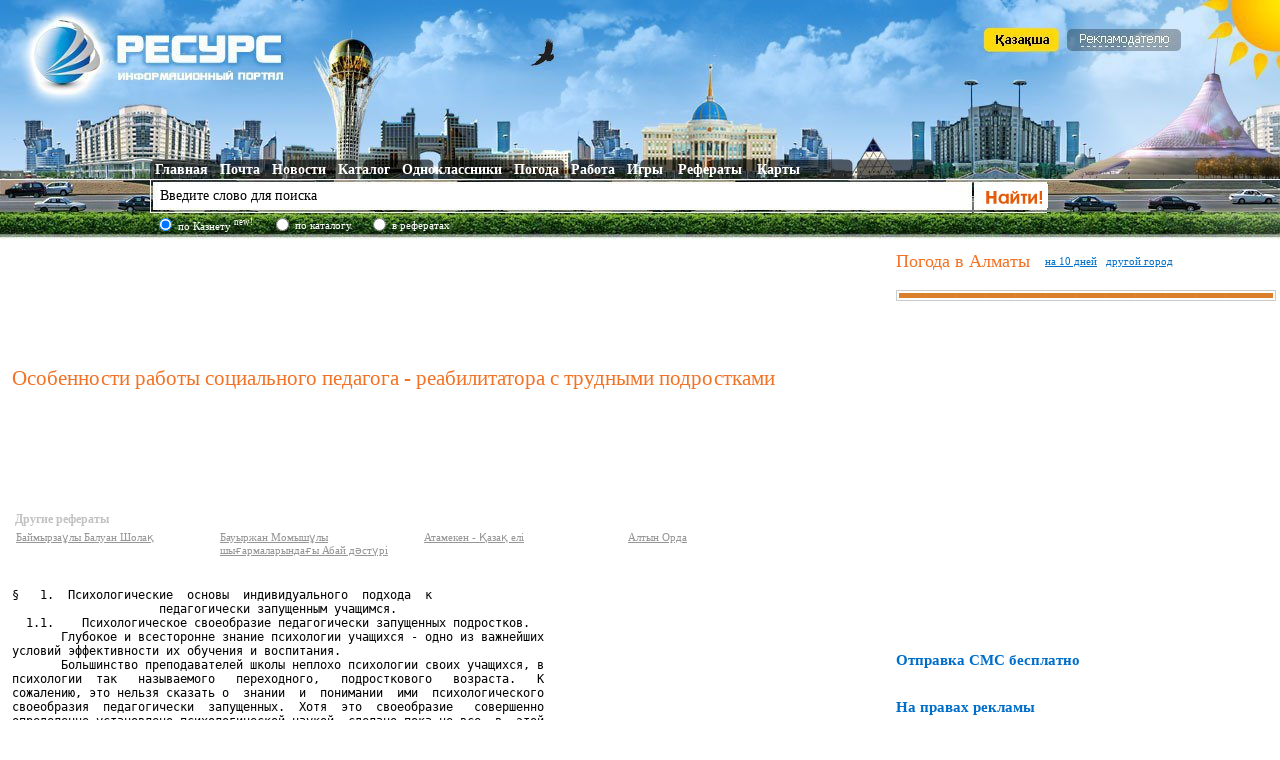

--- FILE ---
content_type: text/html; charset=utf-8
request_url: http://referat.resurs.kz/ref/osobennosti-raboti-sotsialnogo-pedagoga-reabilitatora-s-trudnimi-podrostkami
body_size: 9243
content:
     <!DOCTYPE html PUBLIC "-//W3C//DTD XHTML 1.0 Strict//EN" "http://www.w3.org/TR/xhtml1/DTD/xhtml1-strict.dtd">
	   <HTML xmlns="http://www.w3.org/1999/xhtml">
       <HEAD>
			<TITLE>Реферат на тему Особенности работы социального педагога - реабилитатора с трудными подростками, скачать реферат</TITLE>
			<META http-equiv="Content-Type" content="text/html; charset=utf-8" />
			<META name="Description" content="Психологическое своеобразие педагогически запущенных подростков.
       Глубокое и всесторонне знание психологии учащихся - одно из важнейших
условий эффективности их обучения и воспитания.
       Большинство преподавателей школы неплохо психологии сво" />
			<META name="Keywords" content="Реферат на тему Особенности работы социального педагога - реабилитатора с трудными подростками, скачать реферат" />
			<LINK rel="SHORTCUT ICON" href="/images/resurs2.ico" />
			<LINK rel="stylesheet" type="text/css" href="/style.css" />
			<SCRIPT type='text/javascript' src='/js/jquery.min.1.7.1.js'></SCRIPT>
			<meta name="viewport" content="width=device-width, initial-scale=1">
			<SCRIPT type="text/javascript" src="/js/main.min.js"></SCRIPT>
						</HEAD>
   <BODY><A name='start'></A>
<TABLE cellpadding='0' cellspacing='0' width='1280' align='center' bgcolor='#FFFFFF'><TR><TD valign='top' id='pic1ru' height='239'>
		<TABLE cellpadding='0' cellspacing='0'>
			<TR>
				<TD valign='top' width='988'><DIV id='logo'><SPAN class='web ur1ru'><DIV id='rlogo'></DIV></SPAN></DIV></TD>
				<TD valign='top'><DIV id='advert'><SPAN class='web ur18ru'><IMG src='/images/0.gif' width='80' height='25'></SPAN><SPAN class='web ur2ru'><IMG src='/images/0.gif' width='115' height='25'></SPAN></DIV></TD>
			</TR>
			<TR><TD colspan='2' height='70'></TD></TR>
			<TR>
				<TD colspan='2'>
				<DIV id='topmenu'>
					<TABLE cellpadding='0' cellspacing='0'>
						<TR>
							<TD valign='top' height='22' id='topm1'>
								&nbsp;<SPAN class='web ur1ru'>Главная</SPAN>
								 &nbsp;&nbsp;&nbsp;<SPAN class='web ur11ru'>Почта</SPAN>
								&nbsp;&nbsp;&nbsp;<SPAN class='web ur3ru'>Новости</SPAN>
								&nbsp;&nbsp;&nbsp;<SPAN class='web ur4ru'>Каталог</SPAN>
								&nbsp;&nbsp;&nbsp;<SPAN class='web ur5ru'>Одноклассники</SPAN>
								&nbsp;&nbsp;&nbsp;<SPAN class='web ur6ru'>Погода</SPAN>
								&nbsp;&nbsp;&nbsp;<SPAN class='web ur7'>Работа</SPAN>
								&nbsp;&nbsp;&nbsp;<SPAN class='web ur8ru'>Игры</SPAN>
								&nbsp;&nbsp;&nbsp;&nbsp;<SPAN class='web ur9ru'>Рефераты</SPAN>
								&nbsp;&nbsp;&nbsp;&nbsp;<SPAN class='web ur10ru'>Карты</SPAN>
							</TD>
							<TD valign='top'></TD>
						</TR>
						<!--noindex--><TR>
							<TD>
								<FORM name='form' action='http://search.resurs.kz/searching' method='get' accept-charset='utf-8'>
								&nbsp;&nbsp;<INPUT class='search2' type='text' name='query' id='sword' value='Введите слово для поиска' onfocus='checksformru(this)' onblur='checksformru(this);' /> 
							</TD>
							<TD>
								<INPUT class='formb' align='absmiddle' name='sub' src='/images/searchbut-ru.gif' type='image' />
							</TD>
						</TR>
						<TR><TD colspan='2' height='5'></TD></TR>
						<TR>
							<TD colspan='2'><TABLE cellpadding='1' cellspacing='1' width='100%'>
								<TR><TD width='20'><INPUT type='radio' name='stype' value='4' checked /></TD>
								<TD width='90'> <DIV id='styp'>по Казнету <SUP>new!</SUP></DIV></TD>
								<TD width='20'><INPUT type='radio' name='stype' value='1' /></TD>
								<TD width='70'> <DIV id='styp'>по каталогу</DIV></TD>
								<TD width='20'><INPUT type='radio' name='stype' value='2' /></TD>
								<TD> <DIV id='styp'>в рефератах</DIV></TD>
								<TD width='70'></TD>
								<TD align='right'></TD>
								</TR></TABLE>
								</FORM>
							</TD>
						</TR><!--/noindex-->
					</TABLE>
				</DIV>
				</TD>
			</TR>
		</TABLE>
	</TD></TR><TR><TD valign='top' width='100%'>

<TABLE cellpadding='0' cellspacing='0' width='100%'>
	<TR>
		<TD width='10'><IMG src='/0.gif' height='1' width='10' alt='' /></TD><TD width='68%' valign='top'>
				
		<TABLE cellpadding='0' cellspacing='0' width='100%'>
			<TR>
				<TD height='6' width='100%'></TD>	
			</TR>
			<TR>
				<TD valign='top'><DIV id='ban728' align='center'>	   <script async src="//pagead2.googlesyndication.com/pagead/js/adsbygoogle.js"></script>
<ins class="adsbygoogle"
     style="display:inline-block;width:728px;height:90px"
     data-ad-client="ca-pub-1235863021876887"
     data-ad-slot="4767810654"></ins>
<script>
(adsbygoogle = window.adsbygoogle || []).push({});
</script>

	  </DIV><H1>Особенности работы социального педагога - реабилитатора с трудными подростками</H1><script async src="//pagead2.googlesyndication.com/pagead/js/adsbygoogle.js"></script>
<ins class="adsbygoogle"
     style="display:inline-block;width:728px;height:90px"
     data-ad-client="ca-pub-1235863021876887"
     data-ad-slot="1674743450"></ins>
<script>
(adsbygoogle = window.adsbygoogle || []).push({});
</script>
<BR><BR>&nbsp;<B style='color:#C2C2C2'>Другие рефераты</B><BR><TABLE cellpadding='0' cellspacing='4' id='refl'>
		<TR>
			<TD valign='top' width='200'><A href='/ref/baymirzauli-baluan-sholak'>Баймырзаұлы Балуан Шолақ</A></TD>
			<TD valign='top' width='200'><A href='/ref/bauirzhan-momishuli-shigarmalarindagi-abay-dasturi'>Бауыржан Момышұлы шығармаларындағы Абай дәстүрі</A></TD>
			<TD valign='top' width='200'><A href='/ref/atameken-kazak-eli691'>Атамекен - Қазақ елі</A></TD>
			<TD valign='top' width='200'><A href='/ref/altin-orda'>Алтын Орда</A></TD>
		</TR>
	   </TABLE><BR><pre><pre>
&sect;   1.  Психологические  основы  индивидуального  подхода  к
                     педагогически запущенным учащимся.
  1.1.    Психологическое своеобразие педагогически запущенных подростков.
       Глубокое и всесторонне знание психологии учащихся - одно из важнейших
условий эффективности их обучения и воспитания.
       Большинство преподавателей школы неплохо психологии своих учащихся, в
психологии  так   называемого   переходного,   подросткового   возраста.   К
сожалению, это нельзя сказать о  знании  и  понимании  ими  психологического
своеобразия  педагогически  запущенных.  Хотя  это  своеобразие   совершенно
определенно установлено психологической наукой, сделано пока не все  в  этой
области. Тем не менее, факты, которыми располагает современная психология  и
сформулированные на их основании выводы, достаточно серьезны, и  они  должны
быть известны практическим работникам.
       Психологические  особенности  педагогически   запущенных   подростков
обусловлены, главным образом, особенностями их жизни и воспитания.
Субъективной, психологической основой неправильного или, как  теперь  иногда
говорят,  отклоняющегося  проведения,  являются,  прежде  всего,  недостатки
нравственно - волевого развития личности.  Нравственно  воспитанный  человек
должен знать требования  морали,  уметь  их  выполнять,  и  обладать  такими
чертами  характера,  которые  обеспечат   целеустремленное   решение   задач
нравственного поведения и преодоление нередких в жизни трудных ситуаций.
       Обеспечить только  познавательную  сторону  нравственного  воспитания
(нравственное просвещение) - значит дать  человеку  необходимые  знания,  но
оставить его беспомощным в  решении  многообразных  и  сложнейших  жизненных
задач. При формировании волевых черт  личности  надо  обеспечить  воспитание
активности  или   энергии   характера,   его   организованности,   стойкости
(выносливости),  терпеливости,   настойчивости,   не   допуская   проявлений
упрямства, наконец, сделать человека мужественным.
       Личность  формируется  в   сложнейшей   системе   отношений.   Будучи
отраженными и обобщенными в сознании, они переходят в собственное  отношение
человека к действительности, становятся существенной  составной  частью  его
самосознания и способности к самооценке.  А  это  значит,  что  неправильное
отношение человека к действительности, к другим людям  возникает  вследствие
каких - то недостатков  или  прямых  социально  -  психологических  дефектов
общения. Поэтому приступая к работе с педагогически  запущенных  подростком,
надо, прежде всего, разобраться в системе его субъективных (его отношение  к
окружающему)  и  объективных  (особенности  его   взаимосвязей   с   людьми)
отношений.
       Особенности сферы личного общения педагогически запущенных подростков
часто определяются и их отношением к людям, одной  из  ярких  черт  которого
являются недоверие и недоброжелательное отношение к взрослым, в том числе  и
к учителям.
       Подросток еще очень юн. Жизненный, социальный опыт у него мал. Он  не
умеет глубоко разбираться в  людях,  всесторонне  оценивать  их  поступки  и
поведение в целом. Отдельные люди не один раз его обидели. Он делает  вывод:
все люди такие! И пройдет  немало  времени,  пока  он  не  обретет  веру  во
взрослых, в их справедливое и доброжелательное отношение к ребятам.
       Однако потребность в общении с взрослыми у большинства  педагогически
запущенных  учащихся  есть.  И  не  ко  всем  без  исключения  взрослым  они
относятся отрицательно.
       Два основных условия в аспекте сказанного определяют успех  работы  с
педагогически    запущенными     подростками:     организация     дружеских,
доверительных,  теплых  взаимоотношений  с  взрослыми  людьми  и   включение
подростка в разностороннюю и содержательную жизнь коллектива ровесников.
       Позиция отверженного в здоровом ученическом коллективе,  неправильные
взаимоотношения с взрослыми  толкают  трудного  подростка  к  объединению  с
&laquo;себе подобными&raquo;. В социальном вакууме подросток находиться не может.
Отсутствие положительных связей с  взрослыми  приводит  к  тому,  что  часть
трудных  подростков  попадает  под   влияние   аморальных   взрослых,   даже
преступников.   Так,   40%   групповых    преступлений    несовершеннолетних
совершается при участии взрослых.
       Вообще,   как   показывают   социальные    исследования,    групповая
преступность в значительной мере свойственна молодежным контингентам.
       В объединениях ровесников педагогически запущенные  подростки  играют
разные социальные роли.  Один  может  быть  руководителем,  вожаком  группы.
Другой - равным всем остальным. Третий подчиненным, исполнителем.  Четвертый
не играет никакой роли: его не  замечают,  игнорируют,  а  то  и  откровенно
презирают.
       Влияние соответствующей  группировки  на  подростка  в  немалой  мере
зависит от роли, которую он в этой группировке  играет.  Если  он  чувствует
себя  &laquo;своим&raquo;,  испытывает  определенный  психологический  комфорт,  влияние
оказывается максимальным. Стремление уйти от  группы  значительно  ослабляет
ее влияние. Подросток может,  наконец,  на  какое  -  то  время  подчиниться
группе, как бы принять ее требования, приспособиться, но  если  это  сделано
из страха, из боязни, например, физической расправы, он не примет  установок
группы, ее морали и порвет с ней при первой возможности.
       Исходя  из  всего  этого,   ясно,   насколько   важно   знать   связи
педагогически  запущенных  подростков  и  их  социальную  роль  в  различных
группировках.  Неудачи  в  учении,  многочисленные   замечания   за   плохое
поведение, отрицательные оценки и суждения учителей  резко  снижают  престиж
педагогически запущенных учащихся в коллективе сверстников.
       Чем выше престиж подростков  в  официальном  учебном  заведении,  тем
меньше вероятность вхождения их в какие - либо асоциальные  объединения  вне
учебного заведения.
       Неудовлетворенность своим  положением,  конфликтность  с  окружающими
усиливают  присущее  подросткам  состояние  тревожности.   А   оно   чревато
нежелательными последствиями: неблагоприятно влияет  на  характер  человека,
его поведение  (состояние  неуверенности,  неустойчивости),  на  определение
своих  жизненных   перспектив,   наконец,   может   породить   или   усилить
существующий невроз.
       Человек, длительно находившийся в тревожном состоянии,  может  легче,
чем другие, попасть под случайное, в том  числе  и  отрицательное,  влияние.
Поэтому - то одной из важнейших задач перевоспитания  становится  разрушение
у педагогически запущенных  подростков  состояния  тревожности,  замена  его
чувством уверенности в себе, чувством &laquo;завтрашней радости&raquo;.
       Недостатки умственного развития педагогически  запущенных  подростков
проявляются  не  только  в  учебной  деятельности,  но  и  в  их  поведении.
Недостаточное умственное развитие может препятствовать анализу  собственного
поведения и прогнозированию его последствий. Отсутствие  необходимых  умений
и навыка самостоятельного  мышления  приводит  к  значительной  внушаемости,
податливости   самым   разным,   случайным   влияниям.    Наконец,    низкая
познавательная   активность,   обедненность   и   неустойчивость    духовных
потребностей создают психологические предпосылки  аморальной  направленности
личности.
       Недостатки   нравственно   -   волевого   и   умственного   развития,
педагогически запущенных подростков обусловлены, главным  образом  и  прежде
всего, неблагоприятными условиями и серьезными ошибками  и  недостатками  их
воспитания. Однако это не значит, что их воспитание может быть  осуществлено
усилиями  только  педагогов.  Конечно,  педагог  вместе  с  родителями,  при
участии общественности играет здесь  решающую  роль.  Но  есть  два  главных
обстоятельства, которые подтверждают необходимость участия  в  этом  деле  и
врачей.
       Во - первых, недостатки воспитания сказываются  часто  не  только  на
личности детей и подростков, но и на их здоровье: неправильный режим  жизни,
раннее приобщение  к  курению  и  алкоголю,  раннее  начало  половой  жизни,
участие  в  острых  и  затяжных  семейных  конфликтах   -   эти   и   другие
неблагоприятные   обстоятельства   препятствуют   правильному    физическому
развитию детей, приводят к некоторым соматическим  и  нервно  -  психическим
заболеваниям, неврозам и психопатиям, в первую очередь.
       Во - вторых, многие родители таких учащихся злоупотребляют алкоголем,
ведут беспорядочную половую  жизнь,  что  в  некоторых  случаях  приводят  к
появлению врожденных аномалий развития у их детей.
       В конечном счете, отклонения в  психическом  и  физическом  развитии,
заболевания  отрицательно  сказываются  на  поведении  учащихся,  а   иногда
становятся и главной причиной их недостатков.
       Таким   образом,   в   процессе   учебно-воспитательной   работы    с
педагогически запущенными подростками должно быть проведено  их  медицинское
обследование и в необходимых случаях  обеспечено  их  лечение  и  соблюдение
всех других мер, рекомендованных врачами.
             1.2.    Характеры педагогически запущенных  детей.
       Разные характеры у педагогически запущенных  детей.  Подчас  кажется,
что бесполезно у них искать что - то общее: что ни  ребенок,  то  уникум.  И
никак нельзя предсказать, что подействует на всех, что  повлияет  только  на
одного, что изменит ребенка к лучшему, а что совсем испортит дело,  несмотря
на разумность действий социального педагога.
       В сущности, все кажется просто: сочетаются весьма стандартные факторы
- характер допущенных педагогических ошибок  в  семье  и  школе  говорят  об
уровне педагогической запущенности, плюс  к  тому  же  кризисные  возрастные
состояния. Однако сочетаний этих факторов  может  быть  такое  множество,  а
потому  и  совершенно  неожиданными  </pre><TABLE cellpadding='0' cellspacing='0'>
	<TR><TD><TABLE cellspacing='8' cellPadding='3' border='0'><TR><TD class='paging'>1</TD><TD class='paging2'><A href='/ref/osobennosti-raboti-sotsialnogo-pedagoga-reabilitatora-s-trudnimi-podrostkami/1/' class='menu'>2</A></TD><TD class='paging2'><A href='/ref/osobennosti-raboti-sotsialnogo-pedagoga-reabilitatora-s-trudnimi-podrostkami/2/' class='menu'>3</A></TD><TD class='paging2'><A href='/ref/osobennosti-raboti-sotsialnogo-pedagoga-reabilitatora-s-trudnimi-podrostkami/3/' class='menu'>4</A></TD><TD class='paging2'><A href='/ref/osobennosti-raboti-sotsialnogo-pedagoga-reabilitatora-s-trudnimi-podrostkami/4/' class='menu'>5</A></TD><TD><A href='/ref/osobennosti-raboti-sotsialnogo-pedagoga-reabilitatora-s-trudnimi-podrostkami/5/'>След.</A></TD></TR></TABLE></TD><TD width='50'></TD><TD> <IMG align='absmiddle' src='/images/down.gif' width='28' height='38'> <SPAN id='link' class='locref r2199_pedagogics'>скачать работу</A></TD></TR>
	</TABLE><BR clear='all'><BR>&nbsp;<B style='color:#C2C2C2'>Другие рефераты</B><BR><TABLE cellpadding='0' cellspacing='4' id='refl'>
		<TR><TD valign='top' width='200'><A href='/ref/kazakstandagi-rekreatsiyalik-salanin-payda-bolui'>Қазақстандағы рекреациялық саланың пайда болуы</A></TD></TR>
		<TR><TD valign='top' width='200'><A href='/ref/madeni-muralardin-turkilik-tarihti-zertteudegi-ulesi'>Мәдени мұралардың түркілік тарихты зерттеудегі үлесі</A></TD></TR>
		<TR><TD valign='top' width='200'><A href='/ref/provedenie-i-otsenka-effektivnosti-reklamnoy-kampanii-v-seti-internet'>Проведение и оценка эффективности рекламной кампании в сети Internet</A></TD></TR>
		<TR><TD valign='top' width='200'><A href='/ref/nasekomdar-klasi'>Насекомдар класы</A></TD></TR>		
	   </TABLE><BR></TD></TR>
			</TABLE></div></TD>		
		
		<TD valign='top'><img src='/0.gif' width='13' alt='' /></TD>
		<TD width='30%' valign='top'>
<SCRIPT type='text/javascript' src='/js/custom-form-elements.min.js'></SCRIPT>
		<DIV id='regform-ru'></DIV>
<!--noindex--><TABLE cellpadding='0' cellspacing='0' id='plink'>
		<TR><TD colspan='3' height='12'></TD></TR>
		<TR>
			<TD><DIV id='pogoda'>Погода в Алматы &nbsp;&nbsp;</DIV></TD>
			<TD><SPAN class='loc Almaty'>на 10 дней</SPAN>&nbsp;&nbsp;&nbsp;</TD>
			<TD><SPAN class='web ur6ru'>другой город</SPAN></TD>
		</TR></TABLE><!--/noindex--><BR /><TABLE cellpadding='0' cellspacing='0' width='100%'>
		
		<TR><TD><DIV style='margin-right:6px;'>	   <!-- Yandex.RTB R-A-17941-1 -->
<div id="yandex_rtb_R-A-17941-1"></div>
<script type="text/javascript">
    (function(w, d, n, s, t) {
        w[n] = w[n] || [];
        w[n].push(function() {
            Ya.Context.AdvManager.render({
                blockId: "R-A-17941-1",
                renderTo: "yandex_rtb_R-A-17941-1",
                async: true
            });
        });
        t = d.getElementsByTagName("script")[0];
        s = d.createElement("script");
        s.type = "text/javascript";
        s.src = "//an.yandex.ru/system/context.js";
        s.async = true;
        t.parentNode.insertBefore(s, t);
    })(this, this.document, "yandexContextAsyncCallbacks");
</script>
	   </DIV></TD></TR><TR>
			<TD align='left' valign='top' width='100%'>
		
				<TABLE cellpadding='0' cellspacing='0' width='99%'>
					<TR>
						<TD align='left' valign='top' width='30' height='16' background='/images/line3.gif'></TD>
						<TD align='left' valign='top'  background='/images/line4.gif'>&nbsp;</TD>
						<TD align='left' valign='top' width='30'  background='/images/line5.gif'></TD>
					</TR>		
				</TABLE>
		
			</TD>
		</TR><TR>
		<TD align='left' valign='top'>
		<IFRAME style='WIDTH: 100%; HEIGHT: 330px;' src='/uploads/news/tmp/1683165330.html' frameBorder='0' scrolling='no'></IFRAME>
		</TD>
		</TR><TR><TD valign='top'>
		<SCRIPT type='text/javascript' src='/js/jqall.js'></SCRIPT>
		<H4>Отправка СМС бесплатно</H4>
		<DIV id='hidesms'></DIV></TD></TR>
		
			<TR>
			<TD align='left' valign='top'></TD>
		</TR><TR><TD align='left' valign='top'>
		<TABLE cellpadding='0' cellspacing='0' width='70%'>
		
		<TR>
		<TD align='left' valign='top'><H4>На правах рекламы</H4>
		<DIV id='reklama'><script type="text/javascript">
<!--
var _acic={dataProvider:10};(function(){var e=document.createElement("script");e.type="text/javascript";e.async=true;e.src="https://www.acint.net/aci.js";var t=document.getElementsByTagName("script")[0];t.parentNode.insertBefore(e,t)})()
//-->
</script></DIV><BR />
		
		</DIV>		
		</TD>
		</TR>
		</TABLE>
		
		</TD></TR>		
		</TABLE>
		</TD>
	</TR>
	<TR><TD colspan='4' width='100%' height='50'></TD></TR>
	<TR><TD colspan='4' width='100%' height='25' background='/images/back4.gif'></TD></TR>
	<TR>
<TD></TD>
<TD  align='right' valign='top'><TABLE cellpadding='0' cellspacing='0'>
<TR>		<FORM action='' enctype='multipart/form-data' method='post' name='myform'>
			<INPUT type='hidden' name='fullv' value='2'>
		</FORM>
		<SCRIPT type="text/javascript">
			function submitform(){
				document.myform.submit();
			}
		</SCRIPT>
	<TD valign='top'><DIV id='reklama'></DIV></TD>
	<TD valign='top' width='20'></TD>
	<TD valign='top'>		<SPAN class="locurl zero.kz/catalog/38594_informacionnii-portal-resurs.kz"><img src="http://c.zero.kz/z.png?u=38594" hspace='6' width="88" height="31" align='right' alt="ZERO.kz" /></SPAN>
		<SCRIPT type='text/javascript' src='/js/counters.min.js'></SCRIPT>
	  </TD>
</TR>
</TABLE></TD>
<TD width='13'>&nbsp;</TD>
<TD align='left' valign='top'><div style='color:#414141'><NOINDEX />Модератор сайта RESURS.KZ<BR /><script type='text/javascript'>"resu".printAddr('kill spam analyzier', 'admin','rs.kz');</script></div></NOINDEX></TD>
</TR>
<TR><TD colspan='4' height='10'></TD></TR>
</TABLE>

</TD>
</TR>
<TR>
<TD></TD>
</TR>

</TABLE></BODY>
</HTML>
	

--- FILE ---
content_type: text/html; charset=utf-8
request_url: https://www.google.com/recaptcha/api2/aframe
body_size: 268
content:
<!DOCTYPE HTML><html><head><meta http-equiv="content-type" content="text/html; charset=UTF-8"></head><body><script nonce="KAJGv1k3R2jRQcScciAHJA">/** Anti-fraud and anti-abuse applications only. See google.com/recaptcha */ try{var clients={'sodar':'https://pagead2.googlesyndication.com/pagead/sodar?'};window.addEventListener("message",function(a){try{if(a.source===window.parent){var b=JSON.parse(a.data);var c=clients[b['id']];if(c){var d=document.createElement('img');d.src=c+b['params']+'&rc='+(localStorage.getItem("rc::a")?sessionStorage.getItem("rc::b"):"");window.document.body.appendChild(d);sessionStorage.setItem("rc::e",parseInt(sessionStorage.getItem("rc::e")||0)+1);localStorage.setItem("rc::h",'1768681914299');}}}catch(b){}});window.parent.postMessage("_grecaptcha_ready", "*");}catch(b){}</script></body></html>

--- FILE ---
content_type: application/javascript
request_url: http://referat.resurs.kz/js/custom-form-elements.min.js
body_size: 964
content:
var checkboxHeight="25",radioHeight="25",selectWidth="190";document.write('<style type="text/css">input.styled { display: none; } select.styled { position: relative; width: '+selectWidth+"px; opacity: 0; filter: alpha(opacity=0); z-index: 5; } .disabled { opacity: 0.5; filter: alpha(opacity=50); }</style>");var Custom={init:function(){var e,t,i,o=document.getElementsByTagName("input"),n=Array();for(a=0;a<o.length;a++)"checkbox"!=o[a].type&&"radio"!=o[a].type||"styled"!=o[a].className||(n[a]=document.createElement("span"),n[a].className=o[a].type,1==o[a].checked&&("checkbox"==o[a].type?position="0 -"+2*checkboxHeight+"px":position="0 -"+2*radioHeight+"px",n[a].style.backgroundPosition=position),o[a].parentNode.insertBefore(n[a],o[a]),o[a].onchange=Custom.clear,o[a].getAttribute("disabled")?n[a].className=n[a].className+=" disabled":(n[a].onmousedown=Custom.pushed,n[a].onmouseup=Custom.check));for(o=document.getElementsByTagName("select"),a=0;a<o.length;a++)if("styled"==o[a].className){for(i=(t=o[a].getElementsByTagName("option"))[0].childNodes[0].nodeValue,e=document.createTextNode(i),b=0;b<t.length;b++)1==t[b].selected&&(e=document.createTextNode(t[b].childNodes[0].nodeValue));n[a]=document.createElement("span"),n[a].className="select",n[a].id="select"+o[a].name,n[a].appendChild(e),o[a].parentNode.insertBefore(n[a],o[a]),o[a].getAttribute("disabled")?o[a].previousSibling.className=o[a].previousSibling.className+=" disabled":o[a].onchange=Custom.choose}document.onmouseup=Custom.clear},pushed:function(){element=this.nextSibling,1==element.checked&&"checkbox"==element.type?this.style.backgroundPosition="0 -"+3*checkboxHeight+"px":1==element.checked&&"radio"==element.type?this.style.backgroundPosition="0 -"+3*radioHeight+"px":1!=element.checked&&"checkbox"==element.type?this.style.backgroundPosition="0 -"+checkboxHeight+"px":this.style.backgroundPosition="0 -"+radioHeight+"px"},check:function(){if(element=this.nextSibling,1==element.checked&&"checkbox"==element.type)this.style.backgroundPosition="0 0",element.checked=!1;else{if("checkbox"==element.type)this.style.backgroundPosition="0 -"+2*checkboxHeight+"px";else for(this.style.backgroundPosition="0 -"+2*radioHeight+"px",group=this.nextSibling.name,inputs=document.getElementsByTagName("input"),a=0;a<inputs.length;a++)inputs[a].name==group&&inputs[a]!=this.nextSibling&&(inputs[a].previousSibling.style.backgroundPosition="0 0");element.checked=!0}},clear:function(){inputs=document.getElementsByTagName("input");for(var e=0;e<inputs.length;e++)"checkbox"==inputs[e].type&&1==inputs[e].checked&&"styled"==inputs[e].className?inputs[e].previousSibling.style.backgroundPosition="0 -"+2*checkboxHeight+"px":"checkbox"==inputs[e].type&&"styled"==inputs[e].className?inputs[e].previousSibling.style.backgroundPosition="0 0":"radio"==inputs[e].type&&1==inputs[e].checked&&"styled"==inputs[e].className?inputs[e].previousSibling.style.backgroundPosition="0 -"+2*radioHeight+"px":"radio"==inputs[e].type&&"styled"==inputs[e].className&&(inputs[e].previousSibling.style.backgroundPosition="0 0")},choose:function(){for(option=this.getElementsByTagName("option"),d=0;d<option.length;d++)1==option[d].selected&&(document.getElementById("select"+this.name).childNodes[0].nodeValue=option[d].childNodes[0].nodeValue)}};window.onload=Custom.init;